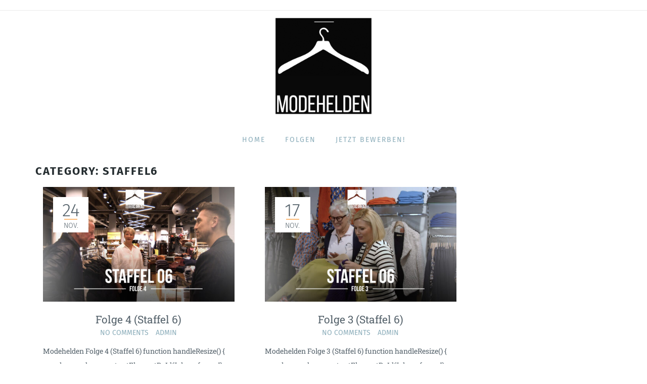

--- FILE ---
content_type: text/html; charset=UTF-8
request_url: https://modehelden.tv/category/staffel6/
body_size: 9072
content:
<!DOCTYPE html>
<html lang="de">
<head>
	<meta charset="UTF-8">
    <meta name="description" content="Die Fashion-Doku-Soap für den Landkreis Göppingen">
    
    <meta name="viewport" content="width=device-width, initial-scale=1, maximum-scale=1" />
     
	
    <script type='text/javascript'>var TemplateDir='https://modehelden.tv/athephee/themes/beatrix'</script>	<link media="all" href="https://modehelden.tv/athephee/cache/autoptimize/css/autoptimize_7e98ec6d48989cb2afe6eb0f77a2435c.css" rel="stylesheet"><title>Staffel6 &#8211; Modehelden</title>
<meta name='robots' content='max-image-preview:large' />
<link rel="alternate" type="application/rss+xml" title="Modehelden &raquo; Feed" href="https://modehelden.tv/feed/" />
<link rel="alternate" type="application/rss+xml" title="Modehelden &raquo; Staffel6 Kategorie-Feed" href="https://modehelden.tv/category/staffel6/feed/" />
<style id='wp-img-auto-sizes-contain-inline-css' type='text/css'>
img:is([sizes=auto i],[sizes^="auto," i]){contain-intrinsic-size:3000px 1500px}
/*# sourceURL=wp-img-auto-sizes-contain-inline-css */
</style>
<style id='wp-emoji-styles-inline-css' type='text/css'>
	img.wp-smiley, img.emoji {
		display: inline !important;
		border: none !important;
		box-shadow: none !important;
		height: 1em !important;
		width: 1em !important;
		margin: 0 0.07em !important;
		vertical-align: -0.1em !important;
		background: none !important;
		padding: 0 !important;
	}
/*# sourceURL=wp-emoji-styles-inline-css */
</style>
<style id='wp-block-library-inline-css' type='text/css'>
:root{--wp-block-synced-color:#7a00df;--wp-block-synced-color--rgb:122,0,223;--wp-bound-block-color:var(--wp-block-synced-color);--wp-editor-canvas-background:#ddd;--wp-admin-theme-color:#007cba;--wp-admin-theme-color--rgb:0,124,186;--wp-admin-theme-color-darker-10:#006ba1;--wp-admin-theme-color-darker-10--rgb:0,107,160.5;--wp-admin-theme-color-darker-20:#005a87;--wp-admin-theme-color-darker-20--rgb:0,90,135;--wp-admin-border-width-focus:2px}@media (min-resolution:192dpi){:root{--wp-admin-border-width-focus:1.5px}}.wp-element-button{cursor:pointer}:root .has-very-light-gray-background-color{background-color:#eee}:root .has-very-dark-gray-background-color{background-color:#313131}:root .has-very-light-gray-color{color:#eee}:root .has-very-dark-gray-color{color:#313131}:root .has-vivid-green-cyan-to-vivid-cyan-blue-gradient-background{background:linear-gradient(135deg,#00d084,#0693e3)}:root .has-purple-crush-gradient-background{background:linear-gradient(135deg,#34e2e4,#4721fb 50%,#ab1dfe)}:root .has-hazy-dawn-gradient-background{background:linear-gradient(135deg,#faaca8,#dad0ec)}:root .has-subdued-olive-gradient-background{background:linear-gradient(135deg,#fafae1,#67a671)}:root .has-atomic-cream-gradient-background{background:linear-gradient(135deg,#fdd79a,#004a59)}:root .has-nightshade-gradient-background{background:linear-gradient(135deg,#330968,#31cdcf)}:root .has-midnight-gradient-background{background:linear-gradient(135deg,#020381,#2874fc)}:root{--wp--preset--font-size--normal:16px;--wp--preset--font-size--huge:42px}.has-regular-font-size{font-size:1em}.has-larger-font-size{font-size:2.625em}.has-normal-font-size{font-size:var(--wp--preset--font-size--normal)}.has-huge-font-size{font-size:var(--wp--preset--font-size--huge)}.has-text-align-center{text-align:center}.has-text-align-left{text-align:left}.has-text-align-right{text-align:right}.has-fit-text{white-space:nowrap!important}#end-resizable-editor-section{display:none}.aligncenter{clear:both}.items-justified-left{justify-content:flex-start}.items-justified-center{justify-content:center}.items-justified-right{justify-content:flex-end}.items-justified-space-between{justify-content:space-between}.screen-reader-text{border:0;clip-path:inset(50%);height:1px;margin:-1px;overflow:hidden;padding:0;position:absolute;width:1px;word-wrap:normal!important}.screen-reader-text:focus{background-color:#ddd;clip-path:none;color:#444;display:block;font-size:1em;height:auto;left:5px;line-height:normal;padding:15px 23px 14px;text-decoration:none;top:5px;width:auto;z-index:100000}html :where(.has-border-color){border-style:solid}html :where([style*=border-top-color]){border-top-style:solid}html :where([style*=border-right-color]){border-right-style:solid}html :where([style*=border-bottom-color]){border-bottom-style:solid}html :where([style*=border-left-color]){border-left-style:solid}html :where([style*=border-width]){border-style:solid}html :where([style*=border-top-width]){border-top-style:solid}html :where([style*=border-right-width]){border-right-style:solid}html :where([style*=border-bottom-width]){border-bottom-style:solid}html :where([style*=border-left-width]){border-left-style:solid}html :where(img[class*=wp-image-]){height:auto;max-width:100%}:where(figure){margin:0 0 1em}html :where(.is-position-sticky){--wp-admin--admin-bar--position-offset:var(--wp-admin--admin-bar--height,0px)}@media screen and (max-width:600px){html :where(.is-position-sticky){--wp-admin--admin-bar--position-offset:0px}}
/*# sourceURL=wp-block-library-inline-css */
</style><style id='global-styles-inline-css' type='text/css'>
:root{--wp--preset--aspect-ratio--square: 1;--wp--preset--aspect-ratio--4-3: 4/3;--wp--preset--aspect-ratio--3-4: 3/4;--wp--preset--aspect-ratio--3-2: 3/2;--wp--preset--aspect-ratio--2-3: 2/3;--wp--preset--aspect-ratio--16-9: 16/9;--wp--preset--aspect-ratio--9-16: 9/16;--wp--preset--color--black: #000000;--wp--preset--color--cyan-bluish-gray: #abb8c3;--wp--preset--color--white: #ffffff;--wp--preset--color--pale-pink: #f78da7;--wp--preset--color--vivid-red: #cf2e2e;--wp--preset--color--luminous-vivid-orange: #ff6900;--wp--preset--color--luminous-vivid-amber: #fcb900;--wp--preset--color--light-green-cyan: #7bdcb5;--wp--preset--color--vivid-green-cyan: #00d084;--wp--preset--color--pale-cyan-blue: #8ed1fc;--wp--preset--color--vivid-cyan-blue: #0693e3;--wp--preset--color--vivid-purple: #9b51e0;--wp--preset--gradient--vivid-cyan-blue-to-vivid-purple: linear-gradient(135deg,rgb(6,147,227) 0%,rgb(155,81,224) 100%);--wp--preset--gradient--light-green-cyan-to-vivid-green-cyan: linear-gradient(135deg,rgb(122,220,180) 0%,rgb(0,208,130) 100%);--wp--preset--gradient--luminous-vivid-amber-to-luminous-vivid-orange: linear-gradient(135deg,rgb(252,185,0) 0%,rgb(255,105,0) 100%);--wp--preset--gradient--luminous-vivid-orange-to-vivid-red: linear-gradient(135deg,rgb(255,105,0) 0%,rgb(207,46,46) 100%);--wp--preset--gradient--very-light-gray-to-cyan-bluish-gray: linear-gradient(135deg,rgb(238,238,238) 0%,rgb(169,184,195) 100%);--wp--preset--gradient--cool-to-warm-spectrum: linear-gradient(135deg,rgb(74,234,220) 0%,rgb(151,120,209) 20%,rgb(207,42,186) 40%,rgb(238,44,130) 60%,rgb(251,105,98) 80%,rgb(254,248,76) 100%);--wp--preset--gradient--blush-light-purple: linear-gradient(135deg,rgb(255,206,236) 0%,rgb(152,150,240) 100%);--wp--preset--gradient--blush-bordeaux: linear-gradient(135deg,rgb(254,205,165) 0%,rgb(254,45,45) 50%,rgb(107,0,62) 100%);--wp--preset--gradient--luminous-dusk: linear-gradient(135deg,rgb(255,203,112) 0%,rgb(199,81,192) 50%,rgb(65,88,208) 100%);--wp--preset--gradient--pale-ocean: linear-gradient(135deg,rgb(255,245,203) 0%,rgb(182,227,212) 50%,rgb(51,167,181) 100%);--wp--preset--gradient--electric-grass: linear-gradient(135deg,rgb(202,248,128) 0%,rgb(113,206,126) 100%);--wp--preset--gradient--midnight: linear-gradient(135deg,rgb(2,3,129) 0%,rgb(40,116,252) 100%);--wp--preset--font-size--small: 13px;--wp--preset--font-size--medium: 20px;--wp--preset--font-size--large: 36px;--wp--preset--font-size--x-large: 42px;--wp--preset--spacing--20: 0.44rem;--wp--preset--spacing--30: 0.67rem;--wp--preset--spacing--40: 1rem;--wp--preset--spacing--50: 1.5rem;--wp--preset--spacing--60: 2.25rem;--wp--preset--spacing--70: 3.38rem;--wp--preset--spacing--80: 5.06rem;--wp--preset--shadow--natural: 6px 6px 9px rgba(0, 0, 0, 0.2);--wp--preset--shadow--deep: 12px 12px 50px rgba(0, 0, 0, 0.4);--wp--preset--shadow--sharp: 6px 6px 0px rgba(0, 0, 0, 0.2);--wp--preset--shadow--outlined: 6px 6px 0px -3px rgb(255, 255, 255), 6px 6px rgb(0, 0, 0);--wp--preset--shadow--crisp: 6px 6px 0px rgb(0, 0, 0);}:where(.is-layout-flex){gap: 0.5em;}:where(.is-layout-grid){gap: 0.5em;}body .is-layout-flex{display: flex;}.is-layout-flex{flex-wrap: wrap;align-items: center;}.is-layout-flex > :is(*, div){margin: 0;}body .is-layout-grid{display: grid;}.is-layout-grid > :is(*, div){margin: 0;}:where(.wp-block-columns.is-layout-flex){gap: 2em;}:where(.wp-block-columns.is-layout-grid){gap: 2em;}:where(.wp-block-post-template.is-layout-flex){gap: 1.25em;}:where(.wp-block-post-template.is-layout-grid){gap: 1.25em;}.has-black-color{color: var(--wp--preset--color--black) !important;}.has-cyan-bluish-gray-color{color: var(--wp--preset--color--cyan-bluish-gray) !important;}.has-white-color{color: var(--wp--preset--color--white) !important;}.has-pale-pink-color{color: var(--wp--preset--color--pale-pink) !important;}.has-vivid-red-color{color: var(--wp--preset--color--vivid-red) !important;}.has-luminous-vivid-orange-color{color: var(--wp--preset--color--luminous-vivid-orange) !important;}.has-luminous-vivid-amber-color{color: var(--wp--preset--color--luminous-vivid-amber) !important;}.has-light-green-cyan-color{color: var(--wp--preset--color--light-green-cyan) !important;}.has-vivid-green-cyan-color{color: var(--wp--preset--color--vivid-green-cyan) !important;}.has-pale-cyan-blue-color{color: var(--wp--preset--color--pale-cyan-blue) !important;}.has-vivid-cyan-blue-color{color: var(--wp--preset--color--vivid-cyan-blue) !important;}.has-vivid-purple-color{color: var(--wp--preset--color--vivid-purple) !important;}.has-black-background-color{background-color: var(--wp--preset--color--black) !important;}.has-cyan-bluish-gray-background-color{background-color: var(--wp--preset--color--cyan-bluish-gray) !important;}.has-white-background-color{background-color: var(--wp--preset--color--white) !important;}.has-pale-pink-background-color{background-color: var(--wp--preset--color--pale-pink) !important;}.has-vivid-red-background-color{background-color: var(--wp--preset--color--vivid-red) !important;}.has-luminous-vivid-orange-background-color{background-color: var(--wp--preset--color--luminous-vivid-orange) !important;}.has-luminous-vivid-amber-background-color{background-color: var(--wp--preset--color--luminous-vivid-amber) !important;}.has-light-green-cyan-background-color{background-color: var(--wp--preset--color--light-green-cyan) !important;}.has-vivid-green-cyan-background-color{background-color: var(--wp--preset--color--vivid-green-cyan) !important;}.has-pale-cyan-blue-background-color{background-color: var(--wp--preset--color--pale-cyan-blue) !important;}.has-vivid-cyan-blue-background-color{background-color: var(--wp--preset--color--vivid-cyan-blue) !important;}.has-vivid-purple-background-color{background-color: var(--wp--preset--color--vivid-purple) !important;}.has-black-border-color{border-color: var(--wp--preset--color--black) !important;}.has-cyan-bluish-gray-border-color{border-color: var(--wp--preset--color--cyan-bluish-gray) !important;}.has-white-border-color{border-color: var(--wp--preset--color--white) !important;}.has-pale-pink-border-color{border-color: var(--wp--preset--color--pale-pink) !important;}.has-vivid-red-border-color{border-color: var(--wp--preset--color--vivid-red) !important;}.has-luminous-vivid-orange-border-color{border-color: var(--wp--preset--color--luminous-vivid-orange) !important;}.has-luminous-vivid-amber-border-color{border-color: var(--wp--preset--color--luminous-vivid-amber) !important;}.has-light-green-cyan-border-color{border-color: var(--wp--preset--color--light-green-cyan) !important;}.has-vivid-green-cyan-border-color{border-color: var(--wp--preset--color--vivid-green-cyan) !important;}.has-pale-cyan-blue-border-color{border-color: var(--wp--preset--color--pale-cyan-blue) !important;}.has-vivid-cyan-blue-border-color{border-color: var(--wp--preset--color--vivid-cyan-blue) !important;}.has-vivid-purple-border-color{border-color: var(--wp--preset--color--vivid-purple) !important;}.has-vivid-cyan-blue-to-vivid-purple-gradient-background{background: var(--wp--preset--gradient--vivid-cyan-blue-to-vivid-purple) !important;}.has-light-green-cyan-to-vivid-green-cyan-gradient-background{background: var(--wp--preset--gradient--light-green-cyan-to-vivid-green-cyan) !important;}.has-luminous-vivid-amber-to-luminous-vivid-orange-gradient-background{background: var(--wp--preset--gradient--luminous-vivid-amber-to-luminous-vivid-orange) !important;}.has-luminous-vivid-orange-to-vivid-red-gradient-background{background: var(--wp--preset--gradient--luminous-vivid-orange-to-vivid-red) !important;}.has-very-light-gray-to-cyan-bluish-gray-gradient-background{background: var(--wp--preset--gradient--very-light-gray-to-cyan-bluish-gray) !important;}.has-cool-to-warm-spectrum-gradient-background{background: var(--wp--preset--gradient--cool-to-warm-spectrum) !important;}.has-blush-light-purple-gradient-background{background: var(--wp--preset--gradient--blush-light-purple) !important;}.has-blush-bordeaux-gradient-background{background: var(--wp--preset--gradient--blush-bordeaux) !important;}.has-luminous-dusk-gradient-background{background: var(--wp--preset--gradient--luminous-dusk) !important;}.has-pale-ocean-gradient-background{background: var(--wp--preset--gradient--pale-ocean) !important;}.has-electric-grass-gradient-background{background: var(--wp--preset--gradient--electric-grass) !important;}.has-midnight-gradient-background{background: var(--wp--preset--gradient--midnight) !important;}.has-small-font-size{font-size: var(--wp--preset--font-size--small) !important;}.has-medium-font-size{font-size: var(--wp--preset--font-size--medium) !important;}.has-large-font-size{font-size: var(--wp--preset--font-size--large) !important;}.has-x-large-font-size{font-size: var(--wp--preset--font-size--x-large) !important;}
/*# sourceURL=global-styles-inline-css */
</style>
<style id='classic-theme-styles-inline-css' type='text/css'>
/*! This file is auto-generated */
.wp-block-button__link{color:#fff;background-color:#32373c;border-radius:9999px;box-shadow:none;text-decoration:none;padding:calc(.667em + 2px) calc(1.333em + 2px);font-size:1.125em}.wp-block-file__button{background:#32373c;color:#fff;text-decoration:none}
/*# sourceURL=/wp-includes/css/classic-themes.min.css */
</style>
<style id='tt-main-style-inline-css' type='text/css'>
.site-logo {
  max-width: 200px;
}
header nav ul li a {
font-weight: 400 !important;
}
html {
  scroll-behavior: smooth;
}
.caldera-grid ul.cf2-list-files .cf2-file-listed .cf2-file-control {
margin-bottom: 25px;
}
.top-header .container {
  display: none;
}
.disabled {
display: none !important;
}
.vc_btn3.vc_btn3-color-danger, .vc_btn3.vc_btn3-color-danger.vc_btn3-style-flat {
 background-color: #B71817 !important;
}
header nav ul li.fw_btn_white a {
 color: #FFF;
}
 
body {color: #54616a;}.site-logo {
  max-width: 200px;
}
header nav ul li a {
font-weight: 400 !important;
}
html {
  scroll-behavior: smooth;
}
.caldera-grid ul.cf2-list-files .cf2-file-listed .cf2-file-control {
margin-bottom: 25px;
}
.top-header .container {
  display: none;
}
.disabled {
display: none !important;
}
.vc_btn3.vc_btn3-color-danger, .vc_btn3.vc_btn3-color-danger.vc_btn3-style-flat {
 background-color: #B71817 !important;
}
header nav ul li.fw_btn_white a {
 color: #FFF;
}
 
/*# sourceURL=tt-main-style-inline-css */
</style>
<script type="text/javascript" id="jquery-core-js-extra">
/* <![CDATA[ */
var tesla_ajax = {"url":"https://modehelden.tv/myadmin/admin-ajax.php","nonce":"30a1435054"};
tesla_ajax.actions = {testimonials:{},
};
//# sourceURL=jquery-core-js-extra
/* ]]> */
</script>
<script type="text/javascript" src="https://modehelden.tv/uteletch/js/jquery/jquery.min.js?ver=3.7.1" id="jquery-core-js"></script>
<script type="text/javascript" src="https://modehelden.tv/moawepti/enable-jquery-migrate-helper/js/jquery-migrate/jquery-migrate-3.4.1-wp.js?ver=3.4.1-wp" id="jquery-migrate-js"></script>
<script type="text/javascript" src="https://modehelden.tv/athephee/themes/beatrix/tesla_framework/static/js/holder.js" id="tesla-image-holder-js"></script>
<script></script><link rel="EditURI" type="application/rsd+xml" title="RSD" href="https://modehelden.tv/xmlrpc.php?rsd" />
<meta name="generator" content="WordPress 6.9" />
 <style> #h5vpQuickPlayer { width: 100%; max-width: 100%; margin: 0 auto; } </style> <script type="text/javascript">var ajaxurl = 'https://modehelden.tv/myadmin/admin-ajax.php';</script>
<link rel="shortcut icon" href="https://modehelden.tv/roheetop/2019/06/Logo_Modehelden_On_White.png">
<meta name="generator" content="Powered by WPBakery Page Builder - drag and drop page builder for WordPress."/>
<meta name="generator" content="Powered by Slider Revolution 6.6.15 - responsive, Mobile-Friendly Slider Plugin for WordPress with comfortable drag and drop interface." />
<script>function setREVStartSize(e){
			//window.requestAnimationFrame(function() {
				window.RSIW = window.RSIW===undefined ? window.innerWidth : window.RSIW;
				window.RSIH = window.RSIH===undefined ? window.innerHeight : window.RSIH;
				try {
					var pw = document.getElementById(e.c).parentNode.offsetWidth,
						newh;
					pw = pw===0 || isNaN(pw) || (e.l=="fullwidth" || e.layout=="fullwidth") ? window.RSIW : pw;
					e.tabw = e.tabw===undefined ? 0 : parseInt(e.tabw);
					e.thumbw = e.thumbw===undefined ? 0 : parseInt(e.thumbw);
					e.tabh = e.tabh===undefined ? 0 : parseInt(e.tabh);
					e.thumbh = e.thumbh===undefined ? 0 : parseInt(e.thumbh);
					e.tabhide = e.tabhide===undefined ? 0 : parseInt(e.tabhide);
					e.thumbhide = e.thumbhide===undefined ? 0 : parseInt(e.thumbhide);
					e.mh = e.mh===undefined || e.mh=="" || e.mh==="auto" ? 0 : parseInt(e.mh,0);
					if(e.layout==="fullscreen" || e.l==="fullscreen")
						newh = Math.max(e.mh,window.RSIH);
					else{
						e.gw = Array.isArray(e.gw) ? e.gw : [e.gw];
						for (var i in e.rl) if (e.gw[i]===undefined || e.gw[i]===0) e.gw[i] = e.gw[i-1];
						e.gh = e.el===undefined || e.el==="" || (Array.isArray(e.el) && e.el.length==0)? e.gh : e.el;
						e.gh = Array.isArray(e.gh) ? e.gh : [e.gh];
						for (var i in e.rl) if (e.gh[i]===undefined || e.gh[i]===0) e.gh[i] = e.gh[i-1];
											
						var nl = new Array(e.rl.length),
							ix = 0,
							sl;
						e.tabw = e.tabhide>=pw ? 0 : e.tabw;
						e.thumbw = e.thumbhide>=pw ? 0 : e.thumbw;
						e.tabh = e.tabhide>=pw ? 0 : e.tabh;
						e.thumbh = e.thumbhide>=pw ? 0 : e.thumbh;
						for (var i in e.rl) nl[i] = e.rl[i]<window.RSIW ? 0 : e.rl[i];
						sl = nl[0];
						for (var i in nl) if (sl>nl[i] && nl[i]>0) { sl = nl[i]; ix=i;}
						var m = pw>(e.gw[ix]+e.tabw+e.thumbw) ? 1 : (pw-(e.tabw+e.thumbw)) / (e.gw[ix]);
						newh =  (e.gh[ix] * m) + (e.tabh + e.thumbh);
					}
					var el = document.getElementById(e.c);
					if (el!==null && el) el.style.height = newh+"px";
					el = document.getElementById(e.c+"_wrapper");
					if (el!==null && el) {
						el.style.height = newh+"px";
						el.style.display = "block";
					}
				} catch(e){
					console.log("Failure at Presize of Slider:" + e)
				}
			//});
		  };</script>
<noscript><style> .wpb_animate_when_almost_visible { opacity: 1; }</style></noscript>
<style id='rs-plugin-settings-inline-css' type='text/css'>
#rs-demo-id {}
/*# sourceURL=rs-plugin-settings-inline-css */
</style>
</head>
	<body class="archive category category-staffel6 category-19 wp-theme-beatrix wpb-js-composer js-comp-ver-8.7.2 vc_responsive">
		
		<div class="search-container">
	        <div class="close-icon"></div>
	        <div class="search-box">
	            <form class="search-form" method="get" role="search" action="https://modehelden.tv/">
	                <input type="text" name="s" id="s" value="" class="search-input" placeholder="Search..." autocomplete="off">
	                <input type="submit" id="searchsubmit" class="search-submit" value="Search">
	            </form>
	            <h4>PRESS ENTER</h4>
	        </div>
	    </div>
	
    <header class="">
        
        <div class="top-header">
            <div class="container">
                <div class="row">
                    <div class="col-md-6 col-sm-6">
                        <ul class="header-ul-left">
                            <li><i class="fa fa-search"></i></li>
                                                    </ul>
                    </div>
                    <div class="col-md-6 col-sm-6">                        
                        <ul class="header-ul-right">
                        	                        	<li>
                                <a href="#" class="log-button">Login</a>
                                <div class="log-box login-wrapper">
                                    <h4>Login</h4>
                                    <form id="login-form" method="post">
                                        <p>Username</p>
                                        <input class="user_login" value="" name="user_login" type="text" placeholder="username" required>   
                                        <p>Password</p>
                                        <input class="user_pass" value="" name="user_pwd" type="password" placeholder="password" required>
                                        <input type="hidden" name="user_login_nonce" value="fc11483433"/>
                                        <input type="submit" value="Login" name="user-submit" class="submit-button" />
                                        <a class="lost-pwd" href="https://modehelden.tv/mylogin.php?action=lostpassword">Lost Password?</a>
                                    </form>
                                </div>
                            </li>        
                        	                        	
                                                    	                        </ul>
                    </div>
                </div>
            </div>
        </div>
        
        <div class="container">
            
            <div class="site-logo align-center">
            	<a href="https://modehelden.tv/" style="">
	                	                    <img src="https://modehelden.tv/roheetop/2019/06/Logo_Modehelden_On_White.png" alt="Beatrix">
	                	            </a>
            </div>
            
            
            <nav class="main-nav">
                <div class="responsive-menu"><i class="fa fa-bars"></i></div>
                <ul>
                    <li id="menu-item-298" class="menu-item menu-item-type-post_type menu-item-object-page menu-item-home menu-item-298"><a href="https://modehelden.tv/">Home</a></li>
<li id="menu-item-300" class="menu-item menu-item-type-custom menu-item-object-custom menu-item-300"><a href="/#folgen">Folgen</a></li>
<li id="menu-item-540" class="menu-item menu-item-type-custom menu-item-object-custom menu-item-540"><a href="/#bewerben">Jetzt bewerben!</a></li>
                </ul>
            </nav>
            
        </div>
    </header>
     
    
	<section class="content">  
<section class="blog-section blog-page">
    <div class="container">
        <div class="row">
            
            <div class="col-md-9 col-sm-8 col-xs-12">
                <div class="row">
                    <div class="col-xs-12">
                        <h2 class="archive-title">
                            Category:  <strong>Staffel6</strong>
                                                    </h2>
                    </div>
                                            <div class="col-md-6 col-sm-12">
    <div class="blog-post post-832 post type-post status-publish format-standard has-post-thumbnail hentry category-staffel6">
                <div class="post-cover">
            <div class="post-time">24<span>Nov.</span></div>
            <img width="500" height="300" src="https://modehelden.tv/roheetop/2023/11/Modehelden_Folge_04-Swen-500x300.jpg" class="attachment-featured-image size-featured-image wp-post-image" alt="" decoding="async" fetchpriority="high" />        </div>
        
        <div class="post-header">
            <h2><a href="https://modehelden.tv/folge-4-staffel-6/">Folge 4 (Staffel 6)</a></h2>
            <ul>
                            <li>No Comments</li>
                <li><a href="https://modehelden.tv/author/lorenz/" title="Beiträge von admin" rel="author">admin</a></li>
            </ul>
        </div>
        <div class="post-content">
            <p>Modehelden Folge 4 (Staffel 6)
	
		
			
		
	
	
		
			 function handleResize() {
	var player = document.getElementById("playerframe");
    player.style.height = player.offsetWidth * 0.5625 + "px";
	}
	handleRes...</p>
        </div>
        <div class="post-footer">
            <a href="https://modehelden.tv/folge-4-staffel-6/" class="read-more"><i class="fa fa-long-arrow-right"></i> read more</a>
        </div>
    </div>
</div>  
                                            <div class="col-md-6 col-sm-12">
    <div class="blog-post post-829 post type-post status-publish format-standard has-post-thumbnail hentry category-staffel6">
                <div class="post-cover">
            <div class="post-time">17<span>Nov.</span></div>
            <img width="500" height="300" src="https://modehelden.tv/roheetop/2023/11/Modehelden_Folge_03-Friderun-500x300.jpg" class="attachment-featured-image size-featured-image wp-post-image" alt="" decoding="async" />        </div>
        
        <div class="post-header">
            <h2><a href="https://modehelden.tv/folge-3-staffel-6/">Folge 3 (Staffel 6)</a></h2>
            <ul>
                            <li>No Comments</li>
                <li><a href="https://modehelden.tv/author/lorenz/" title="Beiträge von admin" rel="author">admin</a></li>
            </ul>
        </div>
        <div class="post-content">
            <p>Modehelden Folge 3 (Staffel 6)
	
		
			
		
	
	
		
			 function handleResize() {
	var player = document.getElementById("playerframe");
    player.style.height = player.offsetWidth * 0.5625 + "px";
	}
	handleRes...</p>
        </div>
        <div class="post-footer">
            <a href="https://modehelden.tv/folge-3-staffel-6/" class="read-more"><i class="fa fa-long-arrow-right"></i> read more</a>
        </div>
    </div>
</div>  
                                            <div class="col-md-6 col-sm-12">
    <div class="blog-post post-824 post type-post status-publish format-standard has-post-thumbnail hentry category-staffel6">
                <div class="post-cover">
            <div class="post-time">11<span>Nov.</span></div>
            <img width="500" height="300" src="https://modehelden.tv/roheetop/2023/11/Modehelden_Folge_02_Nina-500x300.jpg" class="attachment-featured-image size-featured-image wp-post-image" alt="" decoding="async" loading="lazy" />        </div>
        
        <div class="post-header">
            <h2><a href="https://modehelden.tv/folge-2-staffel-6/">Folge 2 (Staffel 6)</a></h2>
            <ul>
                            <li>No Comments</li>
                <li><a href="https://modehelden.tv/author/lorenz/" title="Beiträge von admin" rel="author">admin</a></li>
            </ul>
        </div>
        <div class="post-content">
            <p>Modehelden Folge 2 (Staffel 6)
	
		
			
		
	
	
		
			 function handleResize() {
	var player = document.getElementById("playerframe");
    player.style.height = player.offsetWidth * 0.5625 + "px";
	}
	handleRes...</p>
        </div>
        <div class="post-footer">
            <a href="https://modehelden.tv/folge-2-staffel-6/" class="read-more"><i class="fa fa-long-arrow-right"></i> read more</a>
        </div>
    </div>
</div>  
                                            <div class="col-md-6 col-sm-12">
    <div class="blog-post post-820 post type-post status-publish format-standard has-post-thumbnail hentry category-staffel6">
                <div class="post-cover">
            <div class="post-time">03<span>Nov.</span></div>
            <img width="500" height="300" src="https://modehelden.tv/roheetop/2023/11/Modehelden_Folge_01_Mara-500x300.jpg" class="attachment-featured-image size-featured-image wp-post-image" alt="" decoding="async" loading="lazy" />        </div>
        
        <div class="post-header">
            <h2><a href="https://modehelden.tv/folge-1-staffel-6/">Folge 1 (Staffel 6)</a></h2>
            <ul>
                            <li>No Comments</li>
                <li><a href="https://modehelden.tv/author/lorenz/" title="Beiträge von admin" rel="author">admin</a></li>
            </ul>
        </div>
        <div class="post-content">
            <p>Modehelden Folge 1 (Staffel 6)
	
		
			
		
	
	
		
			 function handleResize() {
	var player = document.getElementById("playerframe");
    player.style.height = player.offsetWidth * 0.5625 + "px";
	}
	handleRes...</p>
        </div>
        <div class="post-footer">
            <a href="https://modehelden.tv/folge-1-staffel-6/" class="read-more"><i class="fa fa-long-arrow-right"></i> read more</a>
        </div>
    </div>
</div>  
                                            <div class="col-md-6 col-sm-12">
    <div class="blog-post post-814 post type-post status-publish format-standard has-post-thumbnail hentry category-staffel6">
                <div class="post-cover">
            <div class="post-time">27<span>Okt.</span></div>
            <img width="500" height="300" src="https://modehelden.tv/roheetop/2023/10/Casting2023_Thumbnail-500x300.jpg" class="attachment-featured-image size-featured-image wp-post-image" alt="" decoding="async" loading="lazy" />        </div>
        
        <div class="post-header">
            <h2><a href="https://modehelden.tv/casting-staffel-6/">Casting (Staffel 6)</a></h2>
            <ul>
                            <li>No Comments</li>
                <li><a href="https://modehelden.tv/author/lorenz/" title="Beiträge von admin" rel="author">admin</a></li>
            </ul>
        </div>
        <div class="post-content">
            <p>
	
		
			
		
	
Modehelden Casting (Staffel 6)
	
		
			
		
	
	
		
			 function handleResize() {
	var player = document.getElementById("playerframe");
    player.style.height = player.offsetWidth * 0.5625 + "px...</p>
        </div>
        <div class="post-footer">
            <a href="https://modehelden.tv/casting-staffel-6/" class="read-more"><i class="fa fa-long-arrow-right"></i> read more</a>
        </div>
    </div>
</div>  
                                    </div>
                            </div>
               
            <div class="col-md-3 col-sm-4 col-xs-12">
               <aside class="main-sidebar">
	</aside>            </div>
                    </div>
    </div>            
</section>
	 </section>
    
    
    <footer>
        <div class="container">
            <div class="row">
	
	
	
	</div>
            <div class="footer-bottom">
                <p>
                    © filstalwelle tv gmbh / format42 - <a href="/impressum">Impressum</a> - <a href="/datenschutz">Datenschutz</a>                </p>
            </div>
        </div>
    </footer>
    
	
		<script>
			window.RS_MODULES = window.RS_MODULES || {};
			window.RS_MODULES.modules = window.RS_MODULES.modules || {};
			window.RS_MODULES.waiting = window.RS_MODULES.waiting || [];
			window.RS_MODULES.defered = true;
			window.RS_MODULES.moduleWaiting = window.RS_MODULES.moduleWaiting || {};
			window.RS_MODULES.type = 'compiled';
		</script>
		<script type="speculationrules">
{"prefetch":[{"source":"document","where":{"and":[{"href_matches":"/*"},{"not":{"href_matches":["/wp-*.php","/myadmin/*","/roheetop/*","/athephee/*","/moawepti/*","/athephee/themes/beatrix/*","/*\\?(.+)"]}},{"not":{"selector_matches":"a[rel~=\"nofollow\"]"}},{"not":{"selector_matches":".no-prefetch, .no-prefetch a"}}]},"eagerness":"conservative"}]}
</script>
    <style>
        /* .plyr__progress input[type=range]::-ms-scrollbar-track {
            box-shadow: none !important;
        }
        .plyr__progress input[type=range]::-webkit-scrollbar-track {
            box-shadow: none !important;
        } */
        .plyr {
            input[type=range]::-webkit-slider-runnable-track {
                box-shadow: none;
            }
            input[type=range]::-moz-range-track {
                box-shadow: none;
            }
            input[type=range]::-ms-track {
                box-shadow: none;
            }
        }
    </style>
<script type="text/html" id="wpb-modifications"> window.wpbCustomElement = 1; </script><script type="text/javascript" src="https://modehelden.tv/moawepti/revslider/public/assets/js/rbtools.min.js?ver=6.6.15" defer async id="tp-tools-js"></script>
<script type="text/javascript" src="https://modehelden.tv/moawepti/revslider/public/assets/js/rs6.min.js?ver=6.6.15" defer async id="revmin-js"></script>
<script type="text/javascript" id="subscription-js-extra">
/* <![CDATA[ */
var ttSubscrConfig = {"error_class":"error","required_class":"s_error","required_msg":"Please insert email","invalid_email_class":"invalid_email","invalid_email_msg":"Invalid Email","input_timeout":"1","success_class":"success","animation_done_class":"animation_done","result_timeout":"3000","result_container_selector":"form .result_container","date_format":"F j, Y, g:i a","date_headline":"Date","no_data_posted":"No data received","error_open_create_files_msg":"Error writing to disk","success_msg":"Successfully Subscribed","error_writing_msg":"Couldn't write to file","subscription_nonce":"f1d358cd3d"};
//# sourceURL=subscription-js-extra
/* ]]> */
</script>
<script type="text/javascript" src="https://modehelden.tv/athephee/themes/beatrix/tesla_framework/static/js/subscription.js?ver=6.9" id="subscription-js"></script>
<script type="text/javascript" src="https://modehelden.tv/athephee/themes/beatrix/js/bootstrap.min.js?ver=6.9" id="tt-bootstrap.min.js-js"></script>
<script type="text/javascript" src="https://modehelden.tv/athephee/themes/beatrix/js/countdown.js?ver=6.9" id="tt-countdown.js-js"></script>
<script type="text/javascript" src="https://modehelden.tv/athephee/themes/beatrix/js/imagesloaded.pkgd.min.js?ver=6.9" id="tt-imagesloaded.pkgd.min.js-js"></script>
<script type="text/javascript" src="https://modehelden.tv/athephee/themes/beatrix/js/jquery-ui.js?ver=6.9" id="tt-jquery-ui.js-js"></script>
<script type="text/javascript" src="https://modehelden.tv/athephee/themes/beatrix/js/jquery.swipebox.min.js?ver=6.9" id="tt-jquery.swipebox.min.js-js"></script>
<script type="text/javascript" src="https://modehelden.tv/athephee/themes/beatrix/js/masonry.pkgd.js?ver=6.9" id="tt-masonry.pkgd.js-js"></script>
<script type="text/javascript" src="https://modehelden.tv/athephee/themes/beatrix/js/modernizr.custom.63321.js?ver=6.9" id="tt-modernizr.custom.63321.js-js"></script>
<script type="text/javascript" src="https://modehelden.tv/athephee/themes/beatrix/js/nouislider.js?ver=6.9" id="tt-nouislider.js-js"></script>
<script type="text/javascript" src="https://modehelden.tv/athephee/themes/beatrix/js/plugins.js?ver=6.9" id="tt-plugins.js-js"></script>
<script type="text/javascript" id="options.js-js-extra">
/* <![CDATA[ */
var themeOptions = {"dirUri":"https://modehelden.tv/athephee/themes/beatrix"};
//# sourceURL=options.js-js-extra
/* ]]> */
</script>
<script type="text/javascript" src="https://modehelden.tv/athephee/themes/beatrix/js/options.js?ver=6.9" id="options.js-js"></script>
<script type="text/javascript" src="https://modehelden.tv/uteletch/js/jquery/jquery.form.min.js?ver=4.3.0" id="jquery-form-js"></script>
<script type="text/javascript" id="jquery-migrate-deprecation-notices-js-extra">
/* <![CDATA[ */
var JQMH = {"ajaxurl":"https://modehelden.tv/myadmin/admin-ajax.php","report_nonce":"88ae57b133","backend":"","plugin_slug":"enable-jquery-migrate-helper","capture_deprecations":"1","single_instance_log":"1"};
//# sourceURL=jquery-migrate-deprecation-notices-js-extra
/* ]]> */
</script>
<script type="text/javascript" src="https://modehelden.tv/moawepti/enable-jquery-migrate-helper/js/deprecation-notice.js?ver=6.9" id="jquery-migrate-deprecation-notices-js"></script>
<script type="text/javascript" src="https://modehelden.tv/moawepti/js_composer/assets/js/dist/js_composer_front.min.js?ver=8.7.2" id="wpb_composer_front_js-js"></script>
<script id="wp-emoji-settings" type="application/json">
{"baseUrl":"https://s.w.org/images/core/emoji/17.0.2/72x72/","ext":".png","svgUrl":"https://s.w.org/images/core/emoji/17.0.2/svg/","svgExt":".svg","source":{"concatemoji":"https://modehelden.tv/uteletch/js/wp-emoji-release.min.js?ver=6.9"}}
</script>
<script type="module">
/* <![CDATA[ */
/*! This file is auto-generated */
const a=JSON.parse(document.getElementById("wp-emoji-settings").textContent),o=(window._wpemojiSettings=a,"wpEmojiSettingsSupports"),s=["flag","emoji"];function i(e){try{var t={supportTests:e,timestamp:(new Date).valueOf()};sessionStorage.setItem(o,JSON.stringify(t))}catch(e){}}function c(e,t,n){e.clearRect(0,0,e.canvas.width,e.canvas.height),e.fillText(t,0,0);t=new Uint32Array(e.getImageData(0,0,e.canvas.width,e.canvas.height).data);e.clearRect(0,0,e.canvas.width,e.canvas.height),e.fillText(n,0,0);const a=new Uint32Array(e.getImageData(0,0,e.canvas.width,e.canvas.height).data);return t.every((e,t)=>e===a[t])}function p(e,t){e.clearRect(0,0,e.canvas.width,e.canvas.height),e.fillText(t,0,0);var n=e.getImageData(16,16,1,1);for(let e=0;e<n.data.length;e++)if(0!==n.data[e])return!1;return!0}function u(e,t,n,a){switch(t){case"flag":return n(e,"\ud83c\udff3\ufe0f\u200d\u26a7\ufe0f","\ud83c\udff3\ufe0f\u200b\u26a7\ufe0f")?!1:!n(e,"\ud83c\udde8\ud83c\uddf6","\ud83c\udde8\u200b\ud83c\uddf6")&&!n(e,"\ud83c\udff4\udb40\udc67\udb40\udc62\udb40\udc65\udb40\udc6e\udb40\udc67\udb40\udc7f","\ud83c\udff4\u200b\udb40\udc67\u200b\udb40\udc62\u200b\udb40\udc65\u200b\udb40\udc6e\u200b\udb40\udc67\u200b\udb40\udc7f");case"emoji":return!a(e,"\ud83e\u1fac8")}return!1}function f(e,t,n,a){let r;const o=(r="undefined"!=typeof WorkerGlobalScope&&self instanceof WorkerGlobalScope?new OffscreenCanvas(300,150):document.createElement("canvas")).getContext("2d",{willReadFrequently:!0}),s=(o.textBaseline="top",o.font="600 32px Arial",{});return e.forEach(e=>{s[e]=t(o,e,n,a)}),s}function r(e){var t=document.createElement("script");t.src=e,t.defer=!0,document.head.appendChild(t)}a.supports={everything:!0,everythingExceptFlag:!0},new Promise(t=>{let n=function(){try{var e=JSON.parse(sessionStorage.getItem(o));if("object"==typeof e&&"number"==typeof e.timestamp&&(new Date).valueOf()<e.timestamp+604800&&"object"==typeof e.supportTests)return e.supportTests}catch(e){}return null}();if(!n){if("undefined"!=typeof Worker&&"undefined"!=typeof OffscreenCanvas&&"undefined"!=typeof URL&&URL.createObjectURL&&"undefined"!=typeof Blob)try{var e="postMessage("+f.toString()+"("+[JSON.stringify(s),u.toString(),c.toString(),p.toString()].join(",")+"));",a=new Blob([e],{type:"text/javascript"});const r=new Worker(URL.createObjectURL(a),{name:"wpTestEmojiSupports"});return void(r.onmessage=e=>{i(n=e.data),r.terminate(),t(n)})}catch(e){}i(n=f(s,u,c,p))}t(n)}).then(e=>{for(const n in e)a.supports[n]=e[n],a.supports.everything=a.supports.everything&&a.supports[n],"flag"!==n&&(a.supports.everythingExceptFlag=a.supports.everythingExceptFlag&&a.supports[n]);var t;a.supports.everythingExceptFlag=a.supports.everythingExceptFlag&&!a.supports.flag,a.supports.everything||((t=a.source||{}).concatemoji?r(t.concatemoji):t.wpemoji&&t.twemoji&&(r(t.twemoji),r(t.wpemoji)))});
//# sourceURL=https://modehelden.tv/uteletch/js/wp-emoji-loader.min.js
/* ]]> */
</script>
<script></script>    <script type="text/javascript"></script>
    </body>
</html>


--- FILE ---
content_type: application/javascript
request_url: https://modehelden.tv/athephee/themes/beatrix/js/plugins.js?ver=6.9
body_size: 4620
content:
(function ( $ ) {

	"use strict";

	$.tesla_responsive = function( options ) {

		var $window;

		var length;

		var index;

		var previous;

		var resize;

		if ($.isArray(options)) {

		    $window = $(window);

		    length = options.length;

		    if(length){

		    	options.sort(function(a, b){

		    		return b.width - a.width;

		    	});

		    	resize = function () {

		    	    var width = $window.width();

		    	    var i = 0;

		    	    while(i < length && width < options[i].width){

		    	    	i++;

		    	    }

		    	    index = i < length ? i : undefined;

		    	    if (previous !== index) {

		    	        previous = index;

		    	        if(undefined !== index){

		    	        	options[index].action();

		    	        }

		    	    }

		    	};

		    	$window.resize(resize);

		    	resize();

		    }

		}

		return resize;

	};

	$.fn.tesla_slider = function( options ) {

		return this.each(function(i, e){

			var $e = $(e);

			var settings = $.extend({

				item: '.item',
				next: '.next',
				prev: '.prev',
				container: $e,
				autoplay: true,
				autoplaySpeed: 4000,
				autoplayResume: 4000,
				bullets: '[data-tesla-plugin="bullets"]',
				//active: 'active' //class for current slide - to be implemented

			},options,{

				item: $e.attr('data-tesla-item'),
				next: $e.attr('data-tesla-next'),
				prev: $e.attr('data-tesla-prev'),
				container: $e.attr('data-tesla-container'),
				autoplay: $e.attr('data-tesla-autoplay')!=="false",
				autoplaySpeed: $e.attr('data-tesla-autoplay-speed') ? parseInt($e.attr('data-tesla-autoplay-speed'), 10) : $e.attr('data-tesla-autoplay-speed'),
				autoplayResume: $e.attr('data-tesla-autoplay-resume') ? parseInt($e.attr('data-tesla-autoplay-resume'), 10) : this.autoplaySpeed,
				bullets: $e.attr('data-tesla-bullets'),
				active: $e.attr('data-tesla-active')

			});

			var container = settings.container instanceof jQuery ? settings.container : $e.find(settings.container);

			var items = container.find(settings.item);

			var bullets = $e.find(settings.bullets);

			var next = $e.find(settings.next);

			var prev = $e.find(settings.prev);

			var max = items.length - 1;

			var index = 0;

			var prev_action;

			var next_action;

			var goto_action;

			var process;

			var process_first;

			var autoplay_interval;

			var autoplay_timeout;

			var autoplay_play;

			var autoplay_stop;

			var autoplay_resume;

			var imagesLoaded_object;

			var imagesLoaded_progress;

			if(max <= 0) return;

			tesla_set_option($e, 'slider', 'tesla_remove', 'removed', false);

			prev_action = function(){

				var index_old = index;
				var index_new;

				index--;

				if( index < 0 )
					index = max;

				index_new = index;

				container.css({
					height: Math.max(items.eq(index_old).outerHeight(true), items.eq(index_new).outerHeight(true))
				});

				items.eq(index_old).stop(true, true).fadeOut(1000, function(){

				});
				items.eq(index).stop(true, true).fadeIn(1000, function(){
					container.css({
						height: items.eq(index_new).outerHeight(true)
					});
				});

				bullets.trigger('teslaSliderChange', {'index': index});

			};

			next_action = function(){

				var index_old = index;
				var index_new;

				index++;

				if( index > max )
					index = 0;

				index_new = index;

				container.css({
					height: Math.max(items.eq(index_old).outerHeight(true), items.eq(index_new).outerHeight(true))
				});

				items.eq(index_old).stop(true, true).fadeOut(1000, function(){

				});
				items.eq(index).stop(true, true).fadeIn(1000, function(){
					container.css({
						height: items.eq(index_new).outerHeight(true)
					});
				});

				bullets.trigger('teslaSliderChange', {'index': index});

			};

			goto_action = function(goto_index){

				if(goto_index === index) return;

				var index_old = index;
				var index_new;

				index = goto_index;

				if( index > max )
					index = 0;

				if( index < 0 )
					index = max;

				index_new = index;

				container.css({
					height: Math.max(items.eq(index_old).outerHeight(true), items.eq(index_new).outerHeight(true))
				});

				items.eq(index_old).stop(true, true).fadeOut(1000, function(){

				});
				items.eq(index).stop(true, true).fadeIn(1000, function(){
					container.css({
						height: items.eq(index_new).outerHeight(true)
					});
				});

				bullets.trigger('teslaSliderChange', {'index': index});

			};

			process_first = function(){

				container.css({
					position: 'relative',
					height: items.eq(index).outerHeight(true)
				});
				items.css({
					position: 'absolute',
					top: 0,
					left: 0,
					right: 0
				});
				items.filter(':gt(0)').css({
					display: 'none'
				});

				$(window).resize(function(){

					container.css({
						height: items.eq(index).outerHeight(true)
					});

				});

			};

			process = function(){

				process_first();

				prev.click(function(ev){

					autoplay_stop();
					prev_action();
					autoplay_resume();

					if(ev.preventDefault)
						ev.preventDefault();
					else
						return false;

				});
				tesla_set_option($e, 'slider', 'prev', 'event', prev);

				next.click(function(ev){

					autoplay_stop();
					next_action();
					autoplay_resume();

					if(ev.preventDefault)
						ev.preventDefault();
					else
						return false;

				});
				tesla_set_option($e, 'slider', 'next', 'event', next);

				bullets.on('teslaBulletsClick', function(ev, data){

					autoplay_stop();
					goto_action(data.index);
					autoplay_resume();

					if(ev.preventDefault)
						ev.preventDefault();
					else
						return false;

				});
				tesla_set_option($e, 'slider', 'bullets', 'bullets', bullets);

				items.hover(function(){

					autoplay_stop();

				},function(){

					autoplay_stop();
					autoplay_resume();

				});

				autoplay_play = function(){

					if(!settings.autoplay) return;

					autoplay_interval = setInterval(next_action, settings.autoplaySpeed);

					tesla_set_option($e, 'slider', 'autoplay_interval', 'interval', autoplay_interval);

				};

				autoplay_stop = function(){

					if(!settings.autoplay) return;

					clearInterval(autoplay_interval);
					clearTimeout(autoplay_timeout);

				};

				autoplay_resume = function(){

					if(!settings.autoplay) return;

					autoplay_timeout = setTimeout(autoplay_play, settings.autoplayResume);

					tesla_set_option($e, 'slider', 'autoplay_timeout', 'timeout', autoplay_timeout);

				};

				autoplay_play();

			};

			// process_first();

			if(imagesLoaded){

				imagesLoaded(container[0], function(){

					if(!tesla_get_option($e, 'slider', 'tesla_remove').value)
						process();

				});

			}else{

				process();

			}

		});

	};

	$.fn.tesla_masonry = function( options ) {

		return this.each(function(i, e){

			var $e = $(e);

			var settings = $.extend({

				filters: '[data-tesla-plugin="filters"]'

			},options,{

				filters: $e.attr('data-tesla-filters')

			});

			var filters = $(settings.filters);

			var items = $e.children();

			var process;

			tesla_set_option($e, 'masonry', 'tesla_remove', 'removed', false);

			process = function(){

				$e.masonry();

				if(filters.length){

					filters.on('teslaFiltersChange', function(ev, data){

						var i;

						var n = data.categories.length;

						var selector = '';

						var masonry_object = $e.data('masonry');

						for(i=0; i<n; i++){

							if(i)
								selector += ', ';

							selector += '.' + data.categories[i];

						}

						if(''===selector){

							masonry_object.options.itemSelector = undefined;

							items.stop(true, true).fadeIn(400);

						}else{

							masonry_object.options.itemSelector = selector;

							items.stop(true, true);

							items.filter(selector).fadeIn(400);

							items.not(selector).fadeOut(400);

						}

						masonry_object.reloadItems();

						masonry_object.layout();

					});
					tesla_set_option($e, 'masonry', 'filters', 'filters', filters);

				}

			};

			if($.fn.masonry){

				if(imagesLoaded){

					imagesLoaded(e, function(){

						if(!tesla_get_option($e, 'masonry', 'tesla_remove').value)
							process();

					});

				}else{

					process();

				}

			}

		});

	};

	$.fn.tesla_filters = function( options ) {

		return this.each(function(i, e){

			var $e = $(e);

			var settings = $.extend({

				categories: '[data-category]'

			},options,{

				categories: $e.attr('data-tesla-category')

			});

			var categories = $e.find(settings.categories);

			categories.click(function(ev){

				var t = $(this);

				var cat_array;

				if(t.hasClass('active')){

					if(''===t.attr('data-category')){

						categories.filter('[data-category=""]').removeClass('active');

						categories.filter('[data-category!=""]').addClass('active');

					}else{

						categories.filter(t).removeClass('active');

						if(!categories.filter('.active').length)
							categories.filter('[data-category=""]').addClass('active');

					}

				}else{

					if(''===t.attr('data-category')){

						categories.filter('[data-category=""]').addClass('active');

						categories.filter('[data-category!=""]').removeClass('active');

					}else{

						categories.filter('[data-category=""]').removeClass('active');

						categories.filter(t).addClass('active');

					}

				}

				cat_array = categories.filter('.active[data-category!=""]').map(function(){

					return $(this).attr('data-category');

				}).get();

				$e.trigger('teslaFiltersChange', {'categories': cat_array});

				if(ev.preventDefault)
					ev.preventDefault();
				else
					return false;

			});
			tesla_set_option($e, 'filters', 'categories', 'event', categories);

		});

	};

	$.fn.tesla_bullets = function( options ) {

		return this.each(function(i, e){

			var $e = $(e);

			var settings = $.extend({

				bullets: '>*',
				hover: false

			},options,{

				bullets: $e.attr('data-tesla-selector'),
				hover: $e.attr('data-tesla-hover')

			});

			var bullets = $e.find(settings.bullets);

			var hover = '0' === settings.hover || ( 'string' === typeof(settings.hover) && 'false' === settings.hover.toLowerCase() ) ? false : Boolean(settings.hover);

			var action = function(ev){

				$e.trigger('teslaBulletsClick', {'index': bullets.index(this)});

			};

			bullets.eq(0).addClass('active');

			bullets.click(action);
			tesla_set_option($e, 'bullets', 'bullets', 'event', bullets);

			if(hover) bullets.mouseover(action);

			$e.on('teslaSliderChange', function(ev, data){

				bullets.filter('.active').removeClass('active');

				bullets.eq(data.index).addClass('active');

			});
			tesla_set_option($e, 'bullets', 'e', 'event', $e);

		});

	};

	$.fn.tesla_carousel = function( options ) {

		return this.each(function(i, e){

			var $e = $(e);

			var settings = $.extend({

				item: '.item',
				next: '.next',
				prev: '.prev',
				container: $e,
				rotate: true,
				autoplay: true,
				hideEffect: true,
				autoplaySpeed: 4000,
				autoplayResume: 4000

			},options,{

				item: $e.attr('data-tesla-item'),
				next: $e.attr('data-tesla-next'),
				prev: $e.attr('data-tesla-prev'),
				container: $e.attr('data-tesla-container'),
				rotate: $e.attr('data-tesla-rotate'),
				autoplay: $e.attr('data-tesla-autoplay'),
				hideEffect: $e.attr('data-tesla-hide-effect'),
				autoplaySpeed: $e.attr('data-tesla-autoplay-speed') ? parseInt($e.attr('data-tesla-autoplay-speed'), 10) : $e.attr('data-tesla-autoplay-speed'),
				autoplayResume: $e.attr('data-tesla-autoplay-resume') ? parseInt($e.attr('data-tesla-autoplay-resume'), 10) : this.autoplaySpeed,

			});

			var container = settings.container instanceof jQuery ? settings.container : $e.find(settings.container);

			var items = container.find(settings.item);

			var next = $e.find(settings.next);

			var prev = $e.find(settings.prev);

			var max;

			var visible;

			var index = 0;

			var prev_action, prev_action_move;

			var next_action, next_action_move;

			var action_0, action_768, action_992, action_1200, action_responsive, action_adjust;

			var process;

			var responsive;

			var item_width;

			var item_height;

			var rotate = '0' === settings.rotate || ( 'string' === typeof(settings.rotate) && 'false' === settings.rotate.toLowerCase() ) ? false : Boolean(settings.rotate);

			var rotate_interval;

			var autoplay = '0' === settings.autoplay || ( 'string' === typeof(settings.autoplay) && 'false' === settings.autoplay.toLowerCase() ) ? false : Boolean(settings.autoplay);

			var hide_effect = '0' === settings.hideEffect || ( 'string' === typeof(settings.hideEffect) && 'false' === settings.hideEffect.toLowerCase() ) ? false : Boolean(settings.hideEffect);

			var autoplay_interval, autoplay_timeout;

			var autoplay_start, autoplay_stop, autoplay_resume;

			var responsive_resize;

			tesla_set_option($e, 'carousel', 'tesla_remove', 'removed', false);

			container = container.wrapInner('<div>').children();

			tesla_set_option($e, 'carousel', 'container', 'wrapper', container);

			autoplay_start = function(){

				if(!autoplay) return;

				autoplay_stop();

				if(undefined !== rotate_interval)
					autoplay_interval = 0;
				else{
					autoplay_interval = setInterval(next_action, settings.autoplaySpeed);
					tesla_set_option($e, 'carousel', 'autoplay_interval', 'interval', autoplay_interval);
				}

			};

			autoplay_stop = function(){

				if(!autoplay) return;

				clearInterval(autoplay_interval);
				autoplay_interval = undefined;

				clearTimeout(autoplay_timeout);
				autoplay_timeout = undefined;

			};

			autoplay_resume = function(){

				if(!autoplay) return;

				autoplay_stop();

				if(undefined !== rotate_interval)
					autoplay_timeout = 0;
				else{
					autoplay_timeout = setTimeout(autoplay_start, settings.autoplayResume);
					tesla_set_option($e, 'carousel', 'autoplay_timeout', 'timeout', autoplay_timeout);
				}

			};

			prev_action_move = function(){

				if(index > 0){

					if(hide_effect)
						items.eq(index + visible - 1).css({

							'-webkit-transform': 'scale(0)',
							'-moz-transform': 'scale(0)',
							'-ms-transform': 'scale(0)',
							'-o-transform': 'scale(0)',
							'transform': 'scale(0)'

						});

					if(!autoplay && index === max){

						next.removeClass('disabled');

					}

					index--;

					if(!autoplay && index === 0){

						prev.addClass('disabled');

					}

					if(hide_effect)
						items.eq(index).css({

							'-webkit-transform': 'scale(1)',
							'-moz-transform': 'scale(1)',
							'-ms-transform': 'scale(1)',
							'-o-transform': 'scale(1)',
							'transform': 'scale(1)'

						});

					container.css({ left: String( - index * 100 / visible ) + '%'  });

					return true;

				}else return false;

			};

			prev_action = function(){

				if(undefined !== rotate_interval) return;

				if(prev_action_move()){

					// good

				}else{

					if(rotate && index < max){

						clearInterval(rotate_interval);

						rotate_interval = setInterval(function(){

							if(!next_action_move()){

								clearInterval(rotate_interval);
								rotate_interval = undefined;

							}

						}, 200);
						tesla_set_option($e, 'carousel', 'rotate_interval', 'interval', rotate_interval);

					}

				}

			};

			next_action_move = function(){

				if(index < max){

					if(hide_effect)
						items.eq(index).css({

							'-webkit-transform': 'scale(0)',
							'-moz-transform': 'scale(0)',
							'-ms-transform': 'scale(0)',
							'-o-transform': 'scale(0)',
							'transform': 'scale(0)'

						});

					if(!autoplay && index === 0){

						prev.removeClass('disabled');

					}

					index++;

					if(!autoplay && index === max){

						next.addClass('disabled');

					}

					if(hide_effect)
						items.eq(index + visible - 1).css({

							'-webkit-transform': 'scale(1)',
							'-moz-transform': 'scale(1)',
							'-ms-transform': 'scale(1)',
							'-o-transform': 'scale(1)',
							'transform': 'scale(1)'

						});

					container.css({ left: String( - index * 100 / visible ) + '%'  });

					return true;

				}else return false;

			};

			next_action = function(){

				if(undefined !== rotate_interval) return;

				if(next_action_move()){

					// good

				}else{

					if(rotate && index > 0){

						clearInterval(rotate_interval);

						clearInterval(autoplay_interval);
						clearTimeout(autoplay_timeout);

						rotate_interval = setInterval(function(){

							if(!prev_action_move()){

								clearInterval(rotate_interval);
								rotate_interval = undefined;

								if(undefined !== autoplay_interval) autoplay_start();
								if(undefined !== autoplay_timeout) autoplay_resume();

							}

						}, 200);
						tesla_set_option($e, 'carousel', 'rotate_interval', 'interval', rotate_interval);

					}

				}

			};

			action_0 = function(){

				// console.log('0-767');

			    action_responsive();

			};

			action_768 = function(){

				// console.log('768-991');

			    action_responsive();

			};

			action_992 = function(){

				// console.log('992-1199');

			    action_responsive();

			};

			action_1200 = function(){

				// console.log('1200+');

			    action_responsive();

			};

			action_responsive = function(){

				item_height = Math.max.apply(null, items.map(function(){

					return $(this).outerHeight(true);

				}).get());

			    item_width = items.outerWidth(true);

			    visible = Math.round( container.width() / item_width );

			    max = Math.max(items.length - visible, 0);

			    index = Math.min(index, max);

			    if(!max){

			    	prev.addClass('disabled');
			    	next.addClass('disabled');

			    }else{

			    	if(!autoplay && index === 0)
			    		prev.addClass('disabled');
			    	else
			    		prev.removeClass('disabled');

			    	if(!autoplay && index === max)
			    		next.addClass('disabled');
			    	else
			    		next.removeClass('disabled');

			    }

				container.css({

					position: 'relative',
					height: item_height,
					'-webkit-transition': 'left 0.4s ease-out',
					'-moz-transition': 'left 0.4s ease-out',
					'-ms-transition': 'left 0.4s ease-out',
					'-o-transition': 'left 0.4s ease-out',
					'transition': 'left 0.4s ease-out',
					left: String( - index * 100 / visible ) + '%'

				});

				items.css({

					position: 'absolute',
					top: 0,
					'-webkit-transition': '-webkit-transform 0.4s ease-out',
					'-moz-transition': '-webkit-transform 0.4s ease-out',
					'-ms-transition': '-webkit-transform 0.4s ease-out',
					'-o-transition': '-webkit-transform 0.4s ease-out',
					'transition': '-webkit-transform 0.4s ease-out'

				}).each(function(i){

					$(this).css({ left: String( i * 100 / visible ) + '%'  });

				});

				action_adjust();

			};

			action_adjust = function(){

				if(hide_effect){

					items.filter(':gt('+String(visible)+'),:eq('+String(visible)+'),:lt('+String(index)+')').css({
						'-webkit-transform': 'scale(0)',
						'-moz-transform': 'scale(0)',
						'-ms-transform': 'scale(0)',
						'-o-transform': 'scale(0)',
						'transform': 'scale(0)'
					});

					items.filter(':gt('+String(index)+'):lt('+String(visible)+'),:eq('+String(index)+')').css({
						'-webkit-transform': 'scale(1)',
						'-moz-transform': 'scale(1)',
						'-ms-transform': 'scale(1)',
						'-o-transform': 'scale(1)',
						'transform': 'scale(1)'
					});

				}

			};

			responsive = [ { width: 0, action: action_0 }, { width: 768, action: action_768 }, { width: 992, action: action_992 }, { width: 1200, action: action_1200 } ];

			process = function(){

				responsive_resize = $.tesla_responsive(responsive);
				tesla_set_option($e, 'carousel', 'responsive_resize', 'responsive', responsive_resize);

				prev.click(function(ev){

					autoplay_stop();
					autoplay_resume();

					prev_action();

					if(ev.preventDefault)
						ev.preventDefault();
					else
						return false;

				});
				tesla_set_option($e, 'carousel', 'prev', 'event', prev);

				next.click(function(ev){

					autoplay_stop();
					autoplay_resume();

					next_action();

					if(ev.preventDefault)
						ev.preventDefault();
					else
						return false;

				});
				tesla_set_option($e, 'carousel', 'next', 'event', next);

				items.click(function(ev){

					autoplay_stop();
					autoplay_resume();

				});

				items.hover(function(ev){

					autoplay_stop();

				},function(ev){

					autoplay_stop();
					autoplay_resume();

				});
				tesla_set_option($e, 'carousel', 'items', 'event', items);

				autoplay_start();

			};

			if(imagesLoaded){

				imagesLoaded(container[0], function(){

					if(!tesla_get_option($e, 'carousel', 'tesla_remove').value)
						process();

				});

			}else{

				process();

			}

		});

	};

	$.fn.tesla_news_ticker = function( options ) {

		return this.each(function(i, e){

			var $e = $(e);

			var settings = $.extend({

				speed: 20,
				item: '.item',
				container: $e

			},options,{

				speed: $e.attr('data-tesla-speed'),
				item: $e.attr('data-tesla-item'),
				container: $e.attr('data-tesla-container')

			});

			var container = settings.container instanceof jQuery ? settings.container : $e.find(settings.container);

			var items = container.find(settings.item);

			var process;

			if(!items.length) return;

			process = function(){

				var items_width;

				var items_clone;

				var aloz;

				container.css({
					overflow: 'hidden'
				});

				container = items.wrapAll('<div>').parent().addClass('no-style');

				container.css({
					overflow: 'hidden'
				});

				items_clone = items.eq(0).clone();

				items.last().after(items_clone);

				items = items.add(items_clone);

				items = items.wrap('<div>').parent().addClass('no-style');

				items.css({
					float: 'left',
					overflow: 'hidden'
				});

				items_width = 0;

				items.each(function(i, e){
					items_width += $(e).width();
				});

				items_width += items.length;

				container.css({
					width: items_width
				});

				aloz = function(){

					var item_current;
					var item_current_width;

					var wei = function(){

						item_current = items.parent().children().first();
						item_current_width = item_current.width();

					};

					var dara = function(){

						var item_current_margin = parseInt(item_current.css('margin-left'), 10) || 0;
						var item_current_distance = item_current_width+item_current_margin;

						item_current.animate({
							marginLeft: -item_current_width
						},{
							duration: item_current_distance*settings.speed,
							easing: 'linear',
							queue: false,
							start: function(){
								tesla_set_option($e, 'news_ticker', 'item_current', 'animation', item_current);
							},
							done: function(){
								item_current.css({
									display: 'none',
									marginLeft: 0
								}).appendTo(item_current.parent()).css({
									display: 'block'
								});
								wei();
								dara();
							}
						});

					};

					wei();
					dara();

					items.hover(function(){
						item_current.stop();
					},function(){
						dara();
					});

				};

				setTimeout(aloz, 1000);

			};

			process();

		});

	};

	$.fn.tesla_remove = function() {

		return this.each(function(i, e){

			var $e = $(e);

			var options = tesla_get_options($e);

			var plugin, key;

			if(undefined!==options){

				for(plugin in options){

					if(undefined!==options[plugin]){

						tesla_set_option($e, plugin, 'tesla_remove', 'removed', true);

						for(key in options[plugin]){

							switch(options[plugin][key].type){

								case 'interval':
									clearInterval(options[plugin][key].value);
									break;

								case 'timeout':
									clearTimeout(options[plugin][key].value);
									break;

								case 'event':
									$(options[plugin][key].value).unbind().off();
									break;

								case 'bullets':
									$(options[plugin][key].value).unbind().off().tesla_remove();
									break;

								case 'filters':
									$(options[plugin][key].value).unbind().off().tesla_remove();
									break;

								case 'responsive':
									$(window).unbind('resize', options[plugin][key].value);
									break;

								case 'wrapper':
									$(options[plugin][key].value).contents().unwrap();
									break;

								case 'animation':
									$(options[plugin][key].value).stop();
									break;

								default:

							}

						}

					}

				}

			}

		});

	};

	$(function(){
		$('.tesla-carousel-items > li').wrap('<div class="col-md-3 col-xs-6">').contents().unwrap();

		$('[data-tesla-plugin="slider"]').tesla_slider();

		$('[data-tesla-plugin="carousel"]').tesla_carousel();

		$('[data-tesla-plugin="masonry"]').tesla_masonry();

		$('[data-tesla-plugin="filters"]').tesla_filters();

		$('[data-tesla-plugin="bullets"]').tesla_bullets();

		$('[data-tesla-plugin="news_ticker"]').tesla_news_ticker();

	});

	function tesla_get_options($e){

		return $($e).data('tesla_themes');

	}

	function tesla_get_option($e, $plugin, $key){

		var $data = $($e).data('tesla_themes');

		var $result = undefined;

		if(undefined!==$data && undefined!==$data[$plugin] && undefined!==$data[$plugin][$key]){

			$result = $data[$plugin][$key];

		}

		return $result;

	}

	function tesla_set_option($e, $plugin, $key, $type, $value){

		var $data;
		$e = $($e);
		$data = $e.data('tesla_themes');

		if(undefined===$data){

			$data = {};

			$data[$plugin] = {};

			$data[$plugin][$key] = {'type': $type, 'value': $value};

		}else{

			if(undefined===$data[$plugin]){

				$data[$plugin] = {};

				$data[$plugin][$key] = {'type': $type, 'value': $value};

			}else{

				$data[$plugin][$key] = {'type': $type, 'value': $value};

			}

		}

		$e.data('tesla_themes', $data);

	}

}( jQuery ));


--- FILE ---
content_type: application/javascript
request_url: https://modehelden.tv/athephee/themes/beatrix/js/options.js?ver=6.9
body_size: 2640
content:
jQuery(document).ready(function() {
    "use strict";
    jQuery('#calendar').datepicker({
        firstDay: 1,
    });

    jQuery('header .fa-search').on('click', function() {
        jQuery('.search-container').addClass('open');
    });
    jQuery('.search-container .close-icon').on('click', function() {
        jQuery('.search-container').removeClass('open');
    });

    jQuery('.search-container .search-box .search-form .search-input').keyup(function() {
        var text_val = jQuery(this).val();
        if (text_val === "") {
            jQuery('.search-container .search-box .search-form').removeClass('has-value');
        } else {
            jQuery('.search-container .search-box .search-form').addClass('has-value');
        }
    });

    jQuery(".responsive-menu").on('click', function() {
        jQuery( ".main-nav>ul" ).toggle();
        jQuery( "body" ).toggleClass( 'responsive-menu-visible' );
        return false;
    });

    jQuery( 'body' ).on( 'click', function () {
        if( jQuery( 'body' ).hasClass( 'responsive-menu-visible' ) ) {
            jQuery( ".main-nav>ul" ).hide();
            jQuery( "body" ).removeClass( 'responsive-menu-visible' );
        }
    });

    /*jQuery("body").on('click', function() {
        jQuery(".main-nav>ul").css({
            display: "none"
        });
    });*/

    jQuery('header .header-ul-right .log-button').on('click', function (e) {
        e.preventDefault();
        jQuery('.shopping-cart-wrapper').removeClass('active');
        jQuery('header .header-ul-right .register-wrapper').removeClass('visible');

        jQuery('header .header-ul-right .login-wrapper').toggleClass('visible');
        return false;
    });

    jQuery('header .header-ul-right .reg-button').on('click', function (e) {
        e.preventDefault();
        jQuery('.shopping-cart-wrapper').removeClass('active');
        jQuery('header .header-ul-right .login-wrapper').removeClass('visible');

        jQuery('header .header-ul-right .register-wrapper').toggleClass('visible');

        return false;
    });

    // Shop Cart
    jQuery(document).on('click', '.shopping-cart-wrapper .cart-toggle', function(){
        jQuery('header .header-ul-right .login-wrapper').removeClass('visible');
        jQuery('header .header-ul-right .register-wrapper').removeClass('visible');


        if (jQuery('.shopping-cart-wrapper').hasClass('active')) {
            jQuery('.shopping-cart-wrapper').removeClass('active');
        } else {
            jQuery('.shopping-cart-wrapper').addClass('active')
        }

        return false;
    });

    jQuery('header .header-ul-right .login-wrapper').on('click', function (e) {
        e.stopPropagation();
    });

    jQuery('header .header-ul-right .register-wrapper').on('click', function (e) {
        e.stopPropagation();
    });

    jQuery('.shopping-cart-wrapper .cart-box').on('click', function (e) {
        e.stopPropagation();
    });

    jQuery(document).on('click', function () {
        jQuery('.shopping-cart-wrapper').removeClass('active');
        jQuery('header .header-ul-right .login-wrapper').removeClass('visible');
        jQuery('header .header-ul-right .register-wrapper').removeClass('visible');
    });

    jQuery(window).on('scroll', function () {
        (jQuery(this).scrollTop() > (jQuery('header').outerHeight(true) - jQuery('header .main-nav').outerHeight(true) - 20) ) ? jQuery('header').addClass('fill') : jQuery('header').removeClass('fill');
    });

    jQuery(".swipebox").swipebox();

    // Ajax Login & Register
    if(typeof ajaxurl !== 'undefined') {
        jQuery('#login-form').ajaxForm({
            url : ajaxurl,
            data: {action:'tt_login_profile_form'},
            success : function(result){
                var obj = jQuery.parseJSON(result);
                var name = jQuery('#login-form .user_login');
                var pass = jQuery('#login-form .user_pass');
                if(obj.success) {
                    window.location.reload();
                } else {
                    if(obj.pass) {
                        pass.addClass('input-error').attr('type','text').val(obj.pass);
                        jQuery(pass).on('click, focus', function(){
                            if(jQuery(this).hasClass('input-error')) 
                                jQuery(this).val('').attr('type','password').removeClass('input-error');
                        });
                    }
                    if(obj.username) {
                        name.addClass('input-error').val(obj.username);
                        jQuery(name).on('click, focus', function(){
                            jQuery(this).val('').removeClass('input-error');
                        });
                    }
                }
            }
        });

        jQuery('#register-form').ajaxForm({
            url : ajaxurl,
            data: {action:'tt_register_profile_form'},
            success : function(result){
                var obj = jQuery.parseJSON(result);
                if(obj.pass) {
                    jQuery("#register-form .reg-passwd, #register-form .reg-passwd-r").addClass('input-error').attr('type','text');
                    jQuery("#register-form .reg-passwd").val(obj.pass);
                    jQuery("#register-form .reg-passwd-r").val(obj.pass2);
                    jQuery("#register-form .reg-passwd, #register-form .reg-passwd-r").on('click, focus', function(){
                        if(jQuery("#register-form .reg-passwd, #register-form .reg-passwd-r").hasClass('input-error')) 
                            jQuery("#register-form .reg-passwd, #register-form .reg-passwd-r").val('').attr('type','password').removeClass('input-error');
                    });
                } 

                if(obj.username) {
                    jQuery("#register-form .reg-username").addClass('input-error').val(obj.username);
                    jQuery("#register-form .reg-username").on('click, focus', function() {
                        if(jQuery(this).hasClass('input-error')) jQuery(this).val('').removeClass('input-error');
                    });
                }

                if(obj.email) {
                    jQuery("#register-form .reg-email").addClass('input-error').val(obj.email);
                    jQuery("#register-form .reg-email").on('click, focus', function() {
                        if(jQuery(this).hasClass('input-error')) jQuery(this).val('').removeClass('input-error');
                    });
                }

                if(obj.success) {
                    document.getElementById("register-form").reset();
                    var old_val = jQuery("#register-form .submit-button").val();
                    jQuery("#register-form .submit-button").val(obj.success);
                    setTimeout(function(){
                        jQuery("#register-form .submit-button").val(old_val);
                        jQuery('header .header-ul-right .log-button').click();
                    }, 900)
                }
            
            }
        });
    }

    function initialize_one() {

        var styleArray = [{
            "featureType": "landscape",
            "stylers": [{
                "saturation": -100
            }, {
                "lightness": 65
            }, {
                "visibility": "on"
            }]
        }, {
            "featureType": "poi",
            "stylers": [{
                "saturation": -100
            }, {
                "lightness": 51
            }, {
                "visibility": "simplified"
            }]
        }, {
            "featureType": "road.highway",
            "stylers": [{
                "saturation": -100
            }, {
                "visibility": "simplified"
            }]
        }, {
            "featureType": "road.arterial",
            "stylers": [{
                "saturation": -100
            }, {
                "lightness": 30
            }, {
                "visibility": "on"
            }]
        }, {
            "featureType": "road.local",
            "stylers": [{
                "saturation": -100
            }, {
                "lightness": 40
            }, {
                "visibility": "on"
            }]
        }, {
            "featureType": "transit",
            "stylers": [{
                "saturation": -100
            }, {
                "visibility": "simplified"
            }]
        }, {
            "featureType": "administrative.province",
            "stylers": [{
                "visibility": "off"
            }]
        }, {
            "featureType": "water",
            "elementType": "labels",
            "stylers": [{
                "visibility": "on"
            }, {
                "lightness": -25
            }, {
                "saturation": -100
            }]
        }, {
            "featureType": "water",
            "elementType": "geometry",
            "stylers": [{
                "hue": "#ffff00"
            }, {
                "lightness": -25
            }, {
                "saturation": -97
            }]
        }];

        var mapCanvas = document.getElementsByClassName('map-canvas');
        var Options = mapCanvas[0].getAttribute('data-map-settings');
        var Pin = mapCanvas[0].getAttribute('data-pin');
        var defaultSettings = JSON.parse(atob(Options));
        var map;

        var mapOptions = {
            center: defaultSettings.location,
            zoom: defaultSettings.zoom,
            styles: styleArray,
            scrollwheel: false,
            mapTypeId: google.maps.MapTypeId.ROADMAP
        };

        map = new google.maps.Map(mapCanvas[0], mapOptions);
        var markers = [];
        if(defaultSettings.markers) {
            jQuery.each(defaultSettings.markers, function (i, val) {
                var pos = new google.maps.LatLng(val.lat, val.lng);
                markers[i] = new google.maps.Marker({
                    position: pos,
                    map: map,
                    icon: Pin,
                    animation: google.maps.Animation.DROP,
                });
            });
        }
        
    }
    if(jQuery('.map-canvas').length) {
        google.maps.event.addDomListener(window, 'load', initialize_one);
    }

    var priceSlider = jQuery('.main-sidebar .widget-price-filter .price-slider .slider')[0],
        step = jQuery(priceSlider).data('step'),
        start = jQuery(priceSlider).data('start'),
        stop = jQuery(priceSlider).data('stop'),
        min = jQuery(priceSlider).data('min'),
        max = jQuery(priceSlider).data('max');

    // Set Values Container Position
    function setPosition() {
        var valuesContainer = jQuery('.price-slider .values-wrapper'),
            containerOffset = jQuery('.price-slider').offset().left,
            lowerOffset = jQuery('.noUi-handle-lower').offset().left - containerOffset,
            upperOffset = jQuery('.noUi-handle-upper').offset().left - containerOffset,
            bestPosition = (upperOffset + lowerOffset) / 2;

        valuesContainer.css({
            'left': bestPosition + 'px'
        });
    }

    if (jQuery('.main-sidebar .widget-price-filter .price-slider').length) {
        noUiSlider.create(priceSlider, {
            start: [start, stop],
            connect: true,
            step: step,
            range: {
                'min': min,
                'max': max
            }
        });

        // Set Values Container Position for the First Time
        setTimeout(function() {
            setPosition();
        }, 100);

        // Display Slider Values
        var snapValues = [
            document.getElementsByClassName('slider-snap-value-lower')[0],
            document.getElementsByClassName('slider-snap-value-upper')[0]
        ];

        priceSlider.noUiSlider.on('update', function(values, handle) {
            snapValues[handle].innerHTML = parseFloat(values[handle]);

            // Set Values Container Position on Change
            setPosition();
        });
    }
});

jQuery(document).ready(function() {
    // This button will increment the value
    jQuery('.qtyplus').on('click', function(e) {
        // Stop acting like a button
        e.preventDefault();
        // Get the field name
        fieldName = jQuery(this).attr('field');
        // Get its current value
        var currentVal = parseInt(jQuery('input[name=' + fieldName + ']').val(), 10);
        // If is not undefined
        if (!isNaN(currentVal)) {
            // Increment
            jQuery('input[name=' + fieldName + ']').val(currentVal + 1);
        } else {
            // Otherwise put a 0 there
            jQuery('input[name=' + fieldName + ']').val(0);
        }
    });

    // This button will decrement the value till 0
    jQuery(".qtyminus").on('click', function(e) {
        // Stop acting like a button
        e.preventDefault();
        // Get the field name
        fieldName = jQuery(this).attr('field');
        // Get its current value
        var currentVal = parseInt(jQuery('input[name=' + fieldName + ']').val(), 10);
        // If it isn't undefined or its greater than 0
        if (!isNaN(currentVal) && currentVal > 0) {
            // Decrement one
            jQuery('input[name=' + fieldName + ']').val(currentVal - 1);
        } else {
            // Otherwise put a 0 there
            jQuery('input[name=' + fieldName + ']').val(0);
        }
    });

});